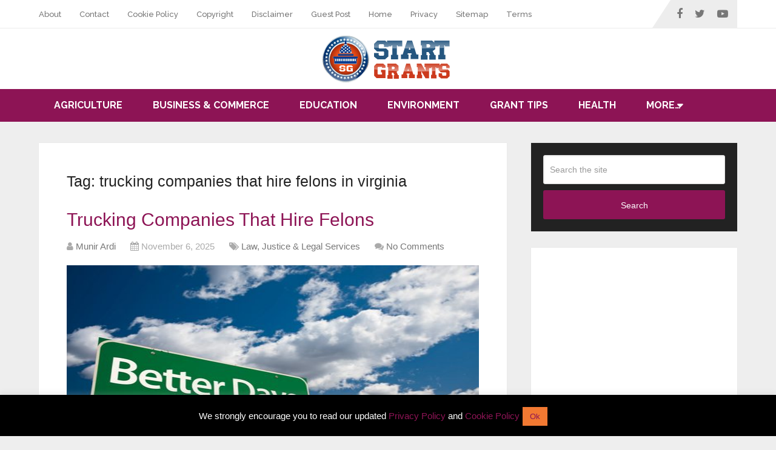

--- FILE ---
content_type: text/html; charset=utf-8
request_url: https://www.google.com/recaptcha/api2/aframe
body_size: 268
content:
<!DOCTYPE HTML><html><head><meta http-equiv="content-type" content="text/html; charset=UTF-8"></head><body><script nonce="hrCn5X_MW5IZrZ8Bzo9RUg">/** Anti-fraud and anti-abuse applications only. See google.com/recaptcha */ try{var clients={'sodar':'https://pagead2.googlesyndication.com/pagead/sodar?'};window.addEventListener("message",function(a){try{if(a.source===window.parent){var b=JSON.parse(a.data);var c=clients[b['id']];if(c){var d=document.createElement('img');d.src=c+b['params']+'&rc='+(localStorage.getItem("rc::a")?sessionStorage.getItem("rc::b"):"");window.document.body.appendChild(d);sessionStorage.setItem("rc::e",parseInt(sessionStorage.getItem("rc::e")||0)+1);localStorage.setItem("rc::h",'1768851644755');}}}catch(b){}});window.parent.postMessage("_grecaptcha_ready", "*");}catch(b){}</script></body></html>